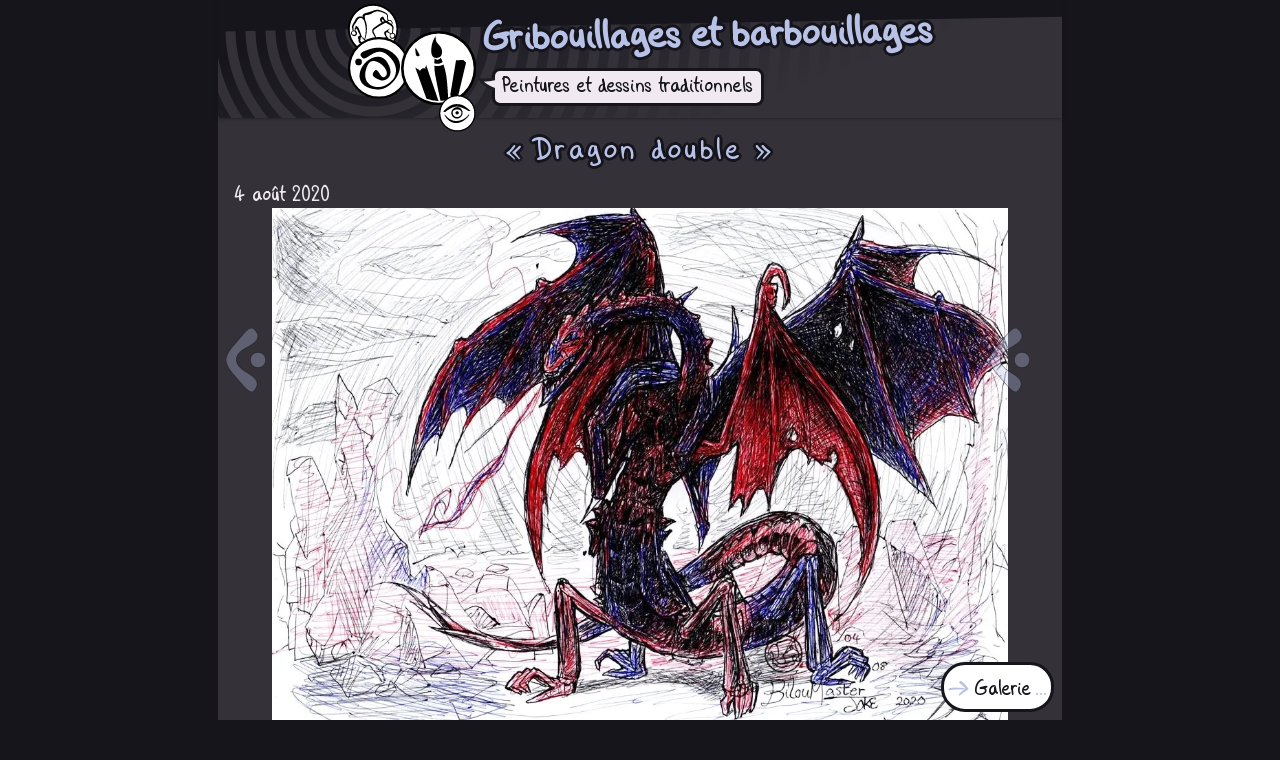

--- FILE ---
content_type: text/html
request_url: https://biloumaster.fr/creations/tradi/2020-08-04_02
body_size: 2307
content:
<!doctype html>
<html lang="fr" prefix="og: https://ogp.me/ns#">
<head>
    <meta charset="utf-8">
    <title>Dragon double - Gribouillages et barbouillages de BilouMaster Joke</title>
    <meta name="description" content="« Dragon double »  - dragon, monstre, stylo, stylo bic ~ Peintures et dessins traditionnels par BilouMaster Joke sur biloumaster.fr">
    <meta name="author" content="BilouMaster Joke">
    <meta name="viewport" content="width=device-width, initial-scale=1.0, maximum-scale=1.0, user-scalable=no">
    <meta name="twitter:card" content="summary_large_image">
    <meta name="twitter:site" content="@biloumaster">
    <meta name="twitter:creator" content="@biloumaster">
    <link rel="license" href="http://creativecommons.org/licenses/by-nc-sa/4.0/">
    <link rel="stylesheet" href="/src/main.css">
    <link rel="icon" type="image/svg+xml" href="/img/biloumaster.svg">
    <script src="/src/main.js"></script>
    <script type="application/ld+json">
        {
            "@context": "http://schema.org/",
            "@type": "Corporation",
            "name": "biloumaster.fr",
            "logo": "https://biloumaster.fr/img/logo.png",
            "url": "https://biloumaster.fr",
            "founder": {
                "@type": "Person",
                "name": "BilouMaster Joke"
                "address": {
                    "@type": "PostalAddress",
                    "addressLocality": "Paris",
                    "addressCountry": "France"
                },
                "sameAs": ["https://www.facebook.com/biloumaster", "https://www.instagram.com/biloumaster.joke", "https://twitter.com/biloumaster", "https://www.youtube.com/user/JokeBilouMaster"]
            }
        }
    </script>
    <link rel="stylesheet" href="/src/view.css">
    <meta property="og:image" content="https://biloumaster.fr/img/gallery/2020-08-04_02.webp">
    <meta property="og:image:width" content="1070">
    <meta property="og:image:height" content="757">
    <meta property="og:image:alt" content="le zoli dessin « Dragon double » que j'ai bilouté le 4 août 2020">
    <meta property="og:description" content="Zieutez le zoli dessin « Dragon double » que j'ai bilouté le 4 août 2020 !">
    <meta name="twitter:title" content="Dragon double - Gribouillages et barbouillages de BilouMaster Joke">
    <meta name="twitter:description" content="Zieutez le zoli dessin « Dragon double » que j'ai bilouté le 4 août 2020 !">
    <meta name="twitter:image" content="https://biloumaster.fr/img/gallery/2020-08-04_02.webp">    <script type="application/ld+json">
    {
      "@context": "https://schema.org/",
      "@type": "ImageObject",
      "contentUrl": "https://biloumaster.fr/img/gallery/2020-08-04_02.webp",
      "license": "https://creativecommons.org/licenses/by-nc/4.0/deed.fr",
      "acquireLicensePage": "https://biloumaster.fr/joke",
      "creditText": "BilouMaster Joke",
      "creator": {
        "@type": "Person",
        "name": "BilouMaster Joke"
       },
      "copyrightNotice": "BilouMaster Joke"
    }
    </script>
</head>
<body onload="psyche_origin()">
    <header>
        <nav id="nav-index">
            <a href="/" title="Retour à l'index" style="height:calc(175%*2/9);width:calc(175%*2/9);margin-bottom:calc(-175%*2/9)">
                <img id="logo" src="/img/biloumaster.svg" alt="logo BilouMaster">
            </a>
            <a href=".." title="Retour aux creations" style="height:calc(175%*5/18);width:calc(175%*5/18);margin-bottom:calc(-175%*5/18);top:calc(50% - 175%*5/36);">
                <img src="/img/creations.svg" alt="logo creations">
            </a>
            <a href="." title="Retour aux tradis" style="height:calc(175%/3);width:calc(175%/3);margin-bottom:calc(-175%/3);top:calc(50% - 175%/6);left:calc(100% - 175%/3)">
                <img src="/img/tradi.svg" alt="logo tradi">
            </a>
            <img src="/img/view.svg" alt="logo view" style="height:calc(175%/6);top:calc(100% - 175%/6);left:calc(100% - 175%/6)">
        </nav>
        <hgroup>
            <h1>Gribouillages et barbouillages</h1>
            <p class="caption">Peintures et dessins traditionnels</p>
        </hgroup>
        <span id="totop" onclick="window.scrollTo({top: 0, left: 0, behavior: 'smooth'})" title="Retour en haut de la page">
            <svg width="32" height="32" version="1.1" viewBox="0 0 32 32" xmlns="http://www.w3.org/2000/svg"><path d="m2.242 17.981c3.4802 3.9598 5.5555 1.7468 8.6176-4.9699 3.0623-6.7169 7.3569-7.089 10.312 0 2.9552 7.0888 5.246 9.6624 8.6176 4.9699 1.6859-2.3462-1.7549-5.5283-4.8677-8.9947-3.1126-3.4663-5.8971-7.217-8.9058-7.2075-3.0085 0.017777-5.8916 3.7415-9.0179 7.2948-3.1263 3.5533-6.4956 6.9275-4.7556 8.9074z"/><ellipse cx="16" cy="21.661" rx="4.2483" ry="8.5607"/></svg>
        </span>
    </header>
    <main>
        <nav id="arrows"><a href="./2020-08-05#view" rel="prev" alt="Page précédente"><svg width="32" height="32" version="1.1" viewBox="0 0 32 32" xmlns="http://www.w3.org/2000/svg"><path d="m13.954 31.466c3.4105-3.9122 1.5044-6.2452-4.2804-9.6874-5.785-3.4424-6.1055-8.2702 0-11.592 6.1053-3.322 8.3219-5.8972 4.2804-9.6874-2.0207-1.8952-4.7613 1.9728-7.7468 5.472-2.9854 3.499-6.2157 6.6292-6.2076 10.011 0.015311 3.382 3.2225 6.623 6.2828 10.137 3.0603 3.5144 5.9664 7.302 7.6716 5.346z" /><path d="m19.875 16a3.875 3.875 0 0 1-3.8593 3.875 3.875 3.875 0 0 1-3.8905-3.8437 3.875 3.875 0 0 1 3.8279-3.906 3.875 3.875 0 0 1 3.9215 3.8121"/></svg></a><a href="./2020-08-04_01#view" rel="next" alt="Page suivante" style="rotate: 180deg"><svg width="32" height="32" version="1.1" viewBox="0 0 32 32" xmlns="http://www.w3.org/2000/svg"><path d="m13.954 31.466c3.4105-3.9122 1.5044-6.2452-4.2804-9.6874-5.785-3.4424-6.1055-8.2702 0-11.592 6.1053-3.322 8.3219-5.8972 4.2804-9.6874-2.0207-1.8952-4.7613 1.9728-7.7468 5.472-2.9854 3.499-6.2157 6.6292-6.2076 10.011 0.015311 3.382 3.2225 6.623 6.2828 10.137 3.0603 3.5144 5.9664 7.302 7.6716 5.346z" /><path d="m19.875 16a3.875 3.875 0 0 1-3.8593 3.875 3.875 3.875 0 0 1-3.8905-3.8437 3.875 3.875 0 0 1 3.8279-3.906 3.875 3.875 0 0 1 3.9215 3.8121"/></svg></a></nav>
        <figure id="view" style="--bilou_img_max_height:757px">
            <h2>« Dragon double »</h2>
            <date datetime="2020-08-04">4 août 2020</date>
            <div class="img_container">
                <img srcset="/img/gallery/responsive/2020-08-04_02_320.webp 320w, /img/gallery/responsive/2020-08-04_02_640.webp 640w, /img/gallery/2020-08-04_02.webp 1070w" sizes="(max-width: 352px) 320px, (max-width: 672px) 640px, 1070px" src="/img/gallery/2020-08-04_02.webp" alt="le zoli dessin « Dragon double » que j'ai bilouté le 4 août 2020" onclick="zoom_img(this);">
            </div>
            <aside class="tags"><a href="/creations/tradi/tag/dragon" rel="tag nofollow" class="dragon" title="Éléments correspondants au mot-clé «Dragon»">Dragon</a><a href="/creations/tradi/tag/monster" rel="tag nofollow" class="monster" title="Quand j'étais petit, j'aimais bien les monstres...">Monstre</a><a href="/creations/tradi/tag/pen" rel="tag nofollow" class="pen" title="Dessins au stylo à bille, stylo à encre gel, stylo feutre... Je teste tout.">Stylo</a><a href="/creations/tradi/tag/bic" rel="tag nofollow" class="bic" title="Dessins au stylo BIC normal, quatre couleur ou noir...">Stylo bic</a></aside>
            <a id="return_gallery" class="biloulink" href="../tradi" alt="Galerie">Galerie</a>
        </figure>
    </main>
    <footer>
        <small xmlns:cc="http://creativecommons.org/ns#" xmlns:dct="http://purl.org/dc/terms/">
            <a rel="cc:attributionURL" href="https://biloumaster.fr">biloumaster.fr</a> © 2023 by <a rel="cc:attributionURL dct:creator" property="cc:attributionName" href="https://biloumaster.fr/joke">BilouMaster Joke</a> <a href="https://creativecommons.org/licenses/by-nc/4.0/deed.fr" target="_blank" rel="license noopener noreferrer" title="CC BY-NC 4.0"><img src="/img/cc.svg" alt="Creative Commons"><img src="/img/by.svg" alt="Attribution"><img src="/img/nc.svg" alt="Non Commercial"></a>
        </small>
    </footer>
</body>
</html>

--- FILE ---
content_type: text/css
request_url: https://biloumaster.fr/src/main.css
body_size: 2514
content:
@font-face {
    font-family: BilouFont;
    src: url('/src/BilouFont_Regular.ttf');
}
@font-face {
    font-family: BilouFontLight;
    src: url('/src/BilouFont_Light.ttf');
}
:root {
    /* anciennes couleurs */
    --bbgc: 31, 30, 36;
    --bdark: 62, 60, 70;
    --biloulight: rgb(214, 184, 231);
    --bilouhighlight: rgb(240, 233, 242);
    --biloulightgreen: rgb(159, 235, 163);
    /* nouvelles */
    --bbgc: 22, 21, 28;
    --bdark: 52, 49, 57;
    --biloulight: rgb(184, 194, 231);
    --biloulightgreen: rgb(223, 238, 167);
    --bilouhighlight: rgb(240, 233, 242);
    --biloubgc: rgb(var(--bbgc));
    --biloubgc33: rgba(var(--bbgc), 0.33);
    --biloubgc50: rgba(var(--bbgc), 0.5);
    --biloubgc80: rgba(var(--bbgc), 0.8);
    --biloubgct: rgba(var(--bbgc), 0);
    --biloudark: rgb(var(--bdark));
    --biloudarkt: rgba(var(--bdark), 0);
    /* --biloumedium: rgb(143, 129, 158); */
    --biloustic: cubic-bezier(0.6, 3.0, 0.5, 0.7);
    --biloueazout: cubic-bezier(0.4, 1, 0.6, 0.9);
    --bilouborder: solid var(--biloubgc) 3px;
    --bilouborder33: solid var(--biloubgc33) 3px;
    --biloutextborder: -2px -2px 0 var(--biloubgc), -3px 0 0 var(--biloubgc), -2px 2px 0 var(--biloubgc), 0 3px 0 var(--biloubgc), 2px 2px 0 var(--biloubgc), 3px 0 0 var(--biloubgc), 2px -2px 0 var(--biloubgc), 0 -3px 0 var(--biloubgc);
    --biloufade_offset: 19px;
    --biloufade: linear-gradient(179deg, var(--biloubgc) calc(1em + var(--biloufade_offset)), var(--biloubgct) calc(1em + var(--biloufade_offset) + 1px)),
                 linear-gradient(-200deg, var(--biloudarkt) 50px, var(--biloudark) 280px);
    --biloupsyche_top: 36px;
    --biloupsyche_left: 139px;
    background-color: var(--biloubgc);
    font-family: BilouFont, "Comic Sans MS", "Comic Sans", cursive, sans-serif;
    box-sizing: border-box;
    scrollbar-width: thin;
    scrollbar-color: rgba(var(--bdark), 0.33) var(--biloubgct);
    -webkit-tap-highlight-color: transparent;
    overflow-x: hidden;
}
::-webkit-scrollbar {
    height: 1ex;
    width: 1ex;
    background: var(--biloubgct);
}
::-webkit-scrollbar-thumb {
    background: rgba(var(--bdark), 0.33);
    border-radius: .5ex;
    opacity: .5;
}
a {
    text-decoration: none;
    color: var(--biloulight);
}
a:visited {
    color: var(--biloulight);
}
body {
    display: flex;
    flex-direction: column;
    color: var(--bilouhighlight);
    background-color: var(--biloudark);
    max-width: min(max(66vw, 840px), calc(100vw - 2em));
    min-height: 100vh;
    margin: 0 auto;
}
body::before {
    background-color: var(--biloubgc);
    content: '';
    flex: .25;
}
header {
    display: flex;
    /* align-items: center; */
    justify-content: center;
    animation: 2s steps(20, end) infinite biloupsyche;
    box-shadow: 0 1px 3px var(--biloubgc50);
    z-index: 100;
    flex: .5;
}
header > img, header > nav {
    width: 8em;
    height: 8em;
    min-width: 60px;
    min-height: 60px;
    max-width: 25vw;
    max-height: 25vw;
    margin: 0.25em;
    margin-bottom: -1em;
}
header > nav > * {
    display: block;
    position: relative;
    margin: 0;
}
header > nav > a {
    transition-property: transform;
    transition-timing-function: var(--biloustic);
    transition-duration: 0.4s;
}
html:not(.can-touch) header > nav > a:hover {
    transform: rotate(4deg);
}
header > nav > a > img {
    height: 100%;
}
header > hgroup {
    max-width: 70%;
    margin: 0.25em;
}
header > hgroup > h1 {
    color: var(--biloulight);
    text-shadow: var(--biloutextborder);
    line-height: 1em;
    transform: rotate(-1deg);
    margin: 0.5em 0;
    text-align: center;
}
#totop {
    cursor: pointer;
    position: fixed;
    z-index: 1000;
    top: 0;
    left: max(min(calc((100% - 840px)/2 - 4em), calc(17vw - 4em)), 0px);
    padding: 0.5em;
    display: none;
    transition-timing-function: var(--biloustic);
    transition-duration: 0.3s;
    transition-property: transform;
    fill: var(--biloulight);
    fill-opacity: 0.85;
    stroke: var(--biloubgc);
    stroke-width: 2px;
    stroke-opacity: 0.66;
    display: none;
}
#totop:hover {
    transform: scale(0.9);
}
.not-trippy #totop {
    display: block;
}
main {
    flex: 0;
    padding: 0 1em;
}
main h1, main h2 {
    font-size: 1.5em;
    letter-spacing: 0.25ex;
    color: var(--biloulight);
    text-shadow: var(--biloutextborder);
    line-height: 1.75em;
    margin: 0.5em 0;
    font-weight: lighter;
    text-align: center;
}
.tags {
    text-align: center;
    color: var(--biloulight);
    margin: 0.5em 0;
}
.tags::before {
    content: "Mots-clés:";
    font-family: BilouFontLight;
}
.tags a, #current_tag span {
    font-family: BilouFontLight;
    background-color: var(--biloubgc33);
    padding: 0.25em 0.5em;
    border-radius: 0.5em;
    transition-property: transform;
    transition-timing-function: var(--biloustic);
    transition-duration: 0.3s;
    display: inline-block;
    letter-spacing: 0.25ex;
    font-size: 0.8em;
    margin: 0.2em;
}
html:not(.can-touch) .tags a:hover {
    transform: scale(1.05);
}
footer {
    flex: 1;
    display: flex;
    flex-direction: column;
}
footer > small {
    text-align: right;
    display: block;
    min-height: 2.5em;
    color: gray;
    background-color: var(--biloubgc);
    font-family: BilouFontLight;
    flex: 1;
}
footer > small > a {
    display: inline-block;
    text-decoration: none;
    color: var(--biloulight);
}
footer > small > a:visited {
    color: var(--biloulight);
}
footer > small > a > img {
    width: 1.25em;
    height: 1.25em;
    opacity: 0.25;
    margin: 0.25em 0.1em -0.25em;
    mix-blend-mode: lighten;
    filter: invert(100%);
}
a.biloulink {
    display: block;
    color: var(--biloubgc);
    background-color: white;
    border: var(--bilouborder);
    border-radius: 1.5em;
    padding: 0.5ex;
    margin: 0.5ex;
    height: min-content;
    width: max-content;
    text-decoration: none;
    transform-origin: center;
    transition-property: transform;
    transition-timing-function: var(--biloustic);
    transition-duration: 0.3s;
    box-sizing: border-box;
    max-width: 100%;
}
a.biloulink:visited {
    color: var(--biloubgc);
}
a.biloulink::before {
    content: "→";
    font-size: 1.5em;
    color: var(--biloulight);
    padding-right: 0.5ex;
}
a.biloulink::after {
    content: "...";
    color: var(--biloulight);
    padding-left: 0.5ex;
}
a.biloulink:hover {
    transform: scale(0.98);
}
.caption_container {
    align-self: center;
    margin: 0.25em;
    padding-left: 5em;
}
.caption {
    background-color: var(--bilouhighlight);
    border: var(--bilouborder);
    color: var(--biloubgc);
    border-radius: 0.5em;
    font-size: 1em;
    font-weight: normal;
    max-width: 840px;
    padding: 0.25em 0.5em;
    margin: 0.5em;
    text-align: center;
    width: fit-content;
}
.caption::before {
    content: "";
    display: block;
    background-image: url("data:image/svg+xml,%3Csvg width='36' height='28' version='1.1' viewBox='0 0 36 28' xmlns='http://www.w3.org/2000/svg'%3E%3Cpath d='m36.42 22.65s-11.61-3.686-14.64-9.744c7.17 0.6679 14.64-1.355 14.64-1.355' fill='%23f0e9f2' stroke='%231f1e24' stroke-width='3'/%3E%3C/svg%3E%0A");
    width: 36px;
    height: 28px;
    margin-bottom: -28px;
    position: relative;
    top: -0.5em;
    left: calc(-36px - 0.5em);
}
.caption.avatar::before {
    content: "";
    background-image: url(/img/bubble_tail_left.svg), url(/img/biloumaster.svg);
    background-size: auto, contain;
    background-repeat: no-repeat;
    background-position: right, left;
    width: 5em;
    height: 4em;
    margin-bottom: -4em;
    top: -1.5em;
    left: -5.5em;
}
time {
    color: var(--bilouhighlight);
    text-align: center;
    margin: 0.1em;
    letter-spacing: 0.1em;
    font-family: BilouFontLight;
    font-weight: bold;
}

@media (max-width: 840px) {
    :root {
        --biloufade: linear-gradient(-200deg, var(--biloudarkt), var(--biloudark) 280px);
    }
    body {
        max-width: none;
        min-height: 100vh;
        margin: 0;
    }
    body::before {
        flex: 0;
    }
    main {
        flex: 1;
    }
    footer {
        text-align: center;
        flex: 0;
    }
    footer > small {
        padding: 1em;
    }
    header {
        margin-top: 0;
    }
    header > hgroup >  h1 {
        transform: rotate(0deg);
    }
}

@media (max-width: 640px) {
    header > a {
        margin-right: 0;
    }
    header > hgroup >  h1 {
        font-size: 1.7em;
    }
    .caption {
        font-size: 0.95em;
        padding: 0.23em 0.5em;
    }
}

@media (max-width: 520px) {
    header > hgroup >  h1 {
        font-size: 1.6em;
    }
    .navig, .navig_element {
        font-size: 0.95em;
    }
    .caption {
        font-size: 0.9em;
        padding: 0.225em 0.5em;
    }
}

@media (max-width: 420px) {
    header > hgroup > h1 {
        font-size: 1.5em;
    }
    .navig, .navig_element {
        font-size: 0.9em;
    }
    .caption {
        font-size: 0.8em;
        padding: 0.2em 0.5em;
    }
    header > a > img {
        transform: scale(1.1);
    }
}

@keyframes biloupsyche {
    0% {
        --biloutick: 0px;
        background: var(--biloufade), repeating-radial-gradient(circle at left var(--biloupsyche_left) top var(--biloupsyche_top), var(--biloubgc), var(--biloubgc) 9px, var(--biloudark) 10px, var(--biloudark) 19px, var(--biloubgc) 20px);
    }
    5% {
        --biloutick: 1px;
        background: var(--biloufade), repeating-radial-gradient(circle at left var(--biloupsyche_left) top var(--biloupsyche_top), var(--biloudark), var(--biloudark) calc(var(--biloutick) - 1px), var(--biloubgc) var(--biloutick), var(--biloubgc) calc(var(--biloutick) + 9px), var(--biloudark) calc(var(--biloutick) + 10px), var(--biloudark) 20px);
    }
    10% {
        --biloutick: 2px;
        background: var(--biloufade), repeating-radial-gradient(circle at left var(--biloupsyche_left) top var(--biloupsyche_top), var(--biloudark), var(--biloudark) calc(var(--biloutick) - 1px), var(--biloubgc) var(--biloutick), var(--biloubgc) calc(var(--biloutick) + 9px), var(--biloudark) calc(var(--biloutick) + 10px), var(--biloudark) 20px);
    }
    15% {
        --biloutick: 3px;
        background: var(--biloufade), repeating-radial-gradient(circle at left var(--biloupsyche_left) top var(--biloupsyche_top), var(--biloudark), var(--biloudark) calc(var(--biloutick) - 1px), var(--biloubgc) var(--biloutick), var(--biloubgc) calc(var(--biloutick) + 9px), var(--biloudark) calc(var(--biloutick) + 10px), var(--biloudark) 20px);
    }
    20% {
        --biloutick: 4px;
        background: var(--biloufade), repeating-radial-gradient(circle at left var(--biloupsyche_left) top var(--biloupsyche_top), var(--biloudark), var(--biloudark) calc(var(--biloutick) - 1px), var(--biloubgc) var(--biloutick), var(--biloubgc) calc(var(--biloutick) + 9px), var(--biloudark) calc(var(--biloutick) + 10px), var(--biloudark) 20px);
    }
    25% {
        --biloutick: 5px;
        background: var(--biloufade), repeating-radial-gradient(circle at left var(--biloupsyche_left) top var(--biloupsyche_top), var(--biloudark), var(--biloudark) calc(var(--biloutick) - 1px), var(--biloubgc) var(--biloutick), var(--biloubgc) calc(var(--biloutick) + 9px), var(--biloudark) calc(var(--biloutick) + 10px), var(--biloudark) 20px);
    }
    30% {
        --biloutick: 6px;
        background: var(--biloufade), repeating-radial-gradient(circle at left var(--biloupsyche_left) top var(--biloupsyche_top), var(--biloudark), var(--biloudark) calc(var(--biloutick) - 1px), var(--biloubgc) var(--biloutick), var(--biloubgc) calc(var(--biloutick) + 9px), var(--biloudark) calc(var(--biloutick) + 10px), var(--biloudark) 20px);
    }
    35% {
        --biloutick: 7px;
        background: var(--biloufade), repeating-radial-gradient(circle at left var(--biloupsyche_left) top var(--biloupsyche_top), var(--biloudark), var(--biloudark) calc(var(--biloutick) - 1px), var(--biloubgc) var(--biloutick), var(--biloubgc) calc(var(--biloutick) + 9px), var(--biloudark) calc(var(--biloutick) + 10px), var(--biloudark) 20px);
    }
    40% {
        --biloutick: 8px;
        background: var(--biloufade), repeating-radial-gradient(circle at left var(--biloupsyche_left) top var(--biloupsyche_top), var(--biloudark), var(--biloudark) calc(var(--biloutick) - 1px), var(--biloubgc) var(--biloutick), var(--biloubgc) calc(var(--biloutick) + 9px), var(--biloudark) calc(var(--biloutick) + 10px), var(--biloudark) 20px);
    }
    45% {
        --biloutick: 9px;
        background: var(--biloufade), repeating-radial-gradient(circle at left var(--biloupsyche_left) top var(--biloupsyche_top), var(--biloudark), var(--biloudark) calc(var(--biloutick) - 1px), var(--biloubgc) var(--biloutick), var(--biloubgc) calc(var(--biloutick) + 9px), var(--biloudark) calc(var(--biloutick) + 10px), var(--biloudark) 20px);
    }
    50% {
        --biloutick: 10px;
        background: var(--biloufade), repeating-radial-gradient(circle at left var(--biloupsyche_left) top var(--biloupsyche_top), var(--biloudark), var(--biloudark) calc(var(--biloutick) - 1px), var(--biloubgc) var(--biloutick), var(--biloubgc) 19px, var(--biloudark) 20px);
    }
    55% {
        --biloutick: 11px;
        background: var(--biloufade), repeating-radial-gradient(circle at left var(--biloupsyche_left) top var(--biloupsyche_top), var(--biloubgc), var(--biloudark) calc(var(--biloutick) - 10px), var(--biloudark) calc(var(--biloutick) - 1px), var(--biloubgc) var(--biloutick), var(--biloubgc) 20px);
    }
    60% {
        --biloutick: 12px;
        background: var(--biloufade), repeating-radial-gradient(circle at left var(--biloupsyche_left) top var(--biloupsyche_top), var(--biloubgc), var(--biloubgc) calc(var(--biloutick) - 11px), var(--biloudark) calc(var(--biloutick) - 10px), var(--biloudark) calc(var(--biloutick) - 1px), var(--biloubgc) var(--biloutick), var(--biloubgc) 20px);
    }
    65% {
        --biloutick: 13px;
        background: var(--biloufade), repeating-radial-gradient(circle at left var(--biloupsyche_left) top var(--biloupsyche_top), var(--biloubgc), var(--biloubgc) calc(var(--biloutick) - 11px), var(--biloudark) calc(var(--biloutick) - 10px), var(--biloudark) calc(var(--biloutick) - 1px), var(--biloubgc) var(--biloutick), var(--biloubgc) 20px);
    }
    70% {
        --biloutick: 14px;
        background: var(--biloufade), repeating-radial-gradient(circle at left var(--biloupsyche_left) top var(--biloupsyche_top), var(--biloubgc), var(--biloubgc) calc(var(--biloutick) - 11px), var(--biloudark) calc(var(--biloutick) - 10px), var(--biloudark) calc(var(--biloutick) - 1px), var(--biloubgc) var(--biloutick), var(--biloubgc) 20px);
    }
    75% {
        --biloutick: 15px;
        background: var(--biloufade), repeating-radial-gradient(circle at left var(--biloupsyche_left) top var(--biloupsyche_top), var(--biloubgc), var(--biloubgc) calc(var(--biloutick) - 11px), var(--biloudark) calc(var(--biloutick) - 10px), var(--biloudark) calc(var(--biloutick) - 1px), var(--biloubgc) var(--biloutick), var(--biloubgc) 20px);
    }
    80% {
        --biloutick: 16px;
        background: var(--biloufade), repeating-radial-gradient(circle at left var(--biloupsyche_left) top var(--biloupsyche_top), var(--biloubgc), var(--biloubgc) calc(var(--biloutick) - 11px), var(--biloudark) calc(var(--biloutick) - 10px), var(--biloudark) calc(var(--biloutick) - 1px), var(--biloubgc) var(--biloutick), var(--biloubgc) 20px);
    }
    85% {
        --biloutick: 17px;
        background: var(--biloufade), repeating-radial-gradient(circle at left var(--biloupsyche_left) top var(--biloupsyche_top), var(--biloubgc), var(--biloubgc) calc(var(--biloutick) - 11px), var(--biloudark) calc(var(--biloutick) - 10px), var(--biloudark) calc(var(--biloutick) - 1px), var(--biloubgc) var(--biloutick), var(--biloubgc) 20px);
    }
    90% {
        --biloutick: 18px;
        background: var(--biloufade), repeating-radial-gradient(circle at left var(--biloupsyche_left) top var(--biloupsyche_top), var(--biloubgc), var(--biloubgc) calc(var(--biloutick) - 11px), var(--biloudark) calc(var(--biloutick) - 10px), var(--biloudark) calc(var(--biloutick) - 1px), var(--biloubgc) var(--biloutick), var(--biloubgc) 20px);
    }
    95% {
        --biloutick: 19px;
        background: var(--biloufade), repeating-radial-gradient(circle at left var(--biloupsyche_left) top var(--biloupsyche_top), var(--biloubgc), var(--biloubgc) calc(var(--biloutick) - 11px), var(--biloudark) calc(var(--biloutick) - 10px), var(--biloudark) calc(var(--biloutick) - 1px), var(--biloubgc) var(--biloutick), var(--biloubgc) 20px);
    }
    100% {
        --biloutick: 20px;
        background: var(--biloufade), repeating-radial-gradient(circle at left var(--biloupsyche_left) top var(--biloupsyche_top), var(--biloubgc), var(--biloubgc) calc(var(--biloutick) - 11px), var(--biloudark) calc(var(--biloutick) - 10px), var(--biloudark) 19px, var(--biloubgc) 20px);
    }
}

--- FILE ---
content_type: text/css
request_url: https://biloumaster.fr/src/view.css
body_size: 522
content:
#arrows {
    position: sticky;
    top: 50vh;
    z-index: 1000;
}
#arrows > a {
    position: absolute;
    width: 4em;
    height: 4em;
    transition-property: transform;
    transition-timing-function: var(--biloustic);
    transition-duration: 0.3s;
    top: -2em;
    fill: var(--biloulight);
    fill-opacity: 0.33;
    stroke: var(--biloubgc);
    stroke-width: 0.5;
    stroke-opacity: 0.5;
}
#arrows > a > svg {
    width: 100%;
    height: 100%;
}
#arrows > a[rel='prev'] {
    left: -0.5em;
}
#arrows > a[rel='next'] {
    right: -0.5em;
}
#arrows > a:hover {
    transform: scale(0.9);
}
#arrows > a:visited {
    color: var(--bilouhighlight);
}
#return_gallery {
    position: sticky;
    bottom: 0.5em;
    align-self: flex-end;
    margin-right: -0.5em;
    margin-bottom: 0.5em;
}
figure h1 {
    margin-bottom: 0;
    color: var(--biloulight);
}
figure {
    max-height: 100vh;
    min-height: 100vh;
    display: flex;
    flex-direction: column;
    margin: 0;
    transition-property: max-height;
    transition-timing-function: var(--biloueazout);
    transition-duration: 0.3s;
}
figure.zoomed {
    max-height: calc(var(--bilou_img_max_height) + 188px);
}
.img_container {
    justify-content: center;
    flex: 1;
    display: flex;
    overflow: hidden;
}
figure.zoomed img {
    cursor: zoom-out;
}
figure img {
    cursor: zoom-in;
    max-width: 100%;
    object-fit: contain;
    border-radius: 0.5em;
}
/* figure > div.img_container::before {
    content: 'biloumaster';
    position: absolute;
    background-image: url(/img/cc.svg), url(/img/by.svg), url(/img/nc.svg);
    background-size: 12px, 12px, 12px;
    background-repeat: no-repeat;
    background-position-x: 0, 14px, 28px;
    background-position-y: 4px;
    padding-left: 42px;
    font-size: 12px;
    color: black;
    opacity: 0.5;
} */


--- FILE ---
content_type: image/svg+xml
request_url: https://biloumaster.fr/img/nc.svg
body_size: 758
content:
<svg version="1.0" xmlns="http://www.w3.org/2000/svg" width="64px" height="64px" viewBox="5.5 -3.5 64 64">
<g>
	<circle fill="#FFFFFF" cx="37.47" cy="28.736" r="29.471"/>
	<path d="M37.442-3.5c8.99,0,16.571,3.085,22.743,9.256C66.393,11.928,69.5,19.509,69.5,28.5c0,8.992-3.048,16.476-9.145,22.458
		C53.88,57.32,46.241,60.5,37.442,60.5c-8.686,0-16.19-3.162-22.513-9.485C8.644,44.728,5.5,37.225,5.5,28.5
		c0-8.762,3.144-16.343,9.429-22.743C21.1-0.414,28.604-3.5,37.442-3.5z M12.7,19.872c-0.952,2.628-1.429,5.505-1.429,8.629
		c0,7.086,2.59,13.22,7.77,18.4c5.219,5.144,11.391,7.715,18.514,7.715c7.201,0,13.409-2.608,18.63-7.829
		c1.867-1.79,3.332-3.657,4.398-5.602l-12.056-5.371c-0.421,2.02-1.439,3.667-3.057,4.942c-1.622,1.276-3.535,2.011-5.744,2.2
		v4.915h-3.714v-4.915c-3.543-0.036-6.782-1.312-9.714-3.827l4.4-4.457c2.094,1.942,4.476,2.913,7.143,2.913
		c1.104,0,2.048-0.246,2.83-0.743c0.78-0.494,1.172-1.312,1.172-2.457c0-0.801-0.287-1.448-0.858-1.943l-3.085-1.315l-3.771-1.715
		l-5.086-2.229L12.7,19.872z M37.557,2.214c-7.276,0-13.428,2.571-18.457,7.714c-1.258,1.258-2.439,2.686-3.543,4.287L27.786,19.7
		c0.533-1.676,1.542-3.019,3.029-4.028c1.484-1.009,3.218-1.571,5.2-1.686V9.071h3.715v4.915c2.934,0.153,5.6,1.143,8,2.971
		l-4.172,4.286c-1.793-1.257-3.619-1.885-5.486-1.885c-0.991,0-1.876,0.191-2.656,0.571c-0.781,0.381-1.172,1.029-1.172,1.943
		c0,0.267,0.095,0.533,0.285,0.8l4.057,1.83l2.8,1.257l5.144,2.285l16.397,7.314c0.535-2.248,0.801-4.533,0.801-6.857
		c0-7.353-2.552-13.543-7.656-18.573C51.005,4.785,44.831,2.214,37.557,2.214z"/>
</g>
</svg>


--- FILE ---
content_type: image/svg+xml
request_url: https://biloumaster.fr/img/cc.svg
body_size: 918
content:
<svg version="1.0" xmlns="http://www.w3.org/2000/svg" width="64px" height="64px" viewBox="5.5 -3.5 64 64">
<g>
	<circle fill="#FFFFFF" cx="37.785" cy="28.501" r="28.836"/>
	<path d="M37.441-3.5c8.951,0,16.572,3.125,22.857,9.372c3.008,3.009,5.295,6.448,6.857,10.314
		c1.561,3.867,2.344,7.971,2.344,12.314c0,4.381-0.773,8.486-2.314,12.313c-1.543,3.828-3.82,7.21-6.828,10.143
		c-3.123,3.085-6.666,5.448-10.629,7.086c-3.961,1.638-8.057,2.457-12.285,2.457s-8.276-0.808-12.143-2.429
		c-3.866-1.618-7.333-3.961-10.4-7.027c-3.067-3.066-5.4-6.524-7-10.372S5.5,32.767,5.5,28.5c0-4.229,0.809-8.295,2.428-12.2
		c1.619-3.905,3.972-7.4,7.057-10.486C21.08-0.394,28.565-3.5,37.441-3.5z M37.557,2.272c-7.314,0-13.467,2.553-18.458,7.657
		c-2.515,2.553-4.448,5.419-5.8,8.6c-1.354,3.181-2.029,6.505-2.029,9.972c0,3.429,0.675,6.734,2.029,9.913
		c1.353,3.183,3.285,6.021,5.8,8.516c2.514,2.496,5.351,4.399,8.515,5.715c3.161,1.314,6.476,1.971,9.943,1.971
		c3.428,0,6.75-0.665,9.973-1.999c3.219-1.335,6.121-3.257,8.713-5.771c4.99-4.876,7.484-10.99,7.484-18.344
		c0-3.543-0.648-6.895-1.943-10.057c-1.293-3.162-3.18-5.98-5.654-8.458C50.984,4.844,44.795,2.272,37.557,2.272z M37.156,23.187
		l-4.287,2.229c-0.458-0.951-1.019-1.619-1.685-2c-0.667-0.38-1.286-0.571-1.858-0.571c-2.856,0-4.286,1.885-4.286,5.657
		c0,1.714,0.362,3.084,1.085,4.113c0.724,1.029,1.791,1.544,3.201,1.544c1.867,0,3.181-0.915,3.944-2.743l3.942,2
		c-0.838,1.563-2,2.791-3.486,3.686c-1.484,0.896-3.123,1.343-4.914,1.343c-2.857,0-5.163-0.875-6.915-2.629
		c-1.752-1.752-2.628-4.19-2.628-7.313c0-3.048,0.886-5.466,2.657-7.257c1.771-1.79,4.009-2.686,6.715-2.686
		C32.604,18.558,35.441,20.101,37.156,23.187z M55.613,23.187l-4.229,2.229c-0.457-0.951-1.02-1.619-1.686-2
		c-0.668-0.38-1.307-0.571-1.914-0.571c-2.857,0-4.287,1.885-4.287,5.657c0,1.714,0.363,3.084,1.086,4.113
		c0.723,1.029,1.789,1.544,3.201,1.544c1.865,0,3.18-0.915,3.941-2.743l4,2c-0.875,1.563-2.057,2.791-3.541,3.686
		c-1.486,0.896-3.105,1.343-4.857,1.343c-2.896,0-5.209-0.875-6.941-2.629c-1.736-1.752-2.602-4.19-2.602-7.313
		c0-3.048,0.885-5.466,2.658-7.257c1.77-1.79,4.008-2.686,6.713-2.686C51.117,18.558,53.938,20.101,55.613,23.187z"/>
</g>
</svg>


--- FILE ---
content_type: image/svg+xml
request_url: https://biloumaster.fr/img/tradi.svg
body_size: 690
content:
<svg width="2048" height="2048" version="1.1" viewBox="0 0 2048 2048" xmlns="http://www.w3.org/2000/svg">
  <circle cx="1024" cy="1024" r="968.2" fill="#fff"/>
  <path d="m1024 0a1024 1024 0 00-1024 1024 1024 1024 0 001024 1024 1024 1024 0 001024-1024 1024 1024 0 00-1024-1024zm.023 71.99a952 951.9 0 01952 951.9 952 951.9 0 01-952 951.9 952 951.9 0 01-952-951.9 952 951.9 0 01952-951.9z" fill="#010000" style="paint-order:stroke fill markers"/>
  <path d="m936.6 140.9s-83.42 150.3-99.42 248.3c-17.31 106-58.11 396.4 160.5 348 47.42-10.07 103.9-29.12 115-132.6 19.63-182.9-137.6-249.2-154.6-322.6-18.21-78.72-21.46-141.1-21.46-141.1zm-528.4 337-24.24 2.693 21.54 183.1s32.32 43.09 72.72 32.32c40.4-10.77 21.55-51.17 21.55-51.17l-91.57-167zm670.8 258.2s-15.22 40.78-72.92 52.77c-43.49 9.035-94.59-28.09-94.59-28.09 0 0-4.31 53.44-5.375 128.9 32.09 9.645 78.08 17.82 130 9.324 39.59-6.484 73.7-28.35 95.52-45.71-31.23-84.45-52.59-117.2-52.59-117.2zm615.7 59.38-199.1 13.26-157 956.8 46.45 59.66 170.3-48.61 212.3-903.8-72.99-77.34zm-1020 116s16.16 61.56-6.691 74.89c-22.85 13.33-1.387 65.15-1.387 65.15s-21.55-45.78-80.8-18.85c-59.25 26.93-67.33 67.33-67.33 67.33s-29.63-40.4-72.72-56.56c-43.09-16.16-61.94-51.17-61.94-51.17l306.2 869.8a904.4 904.3 0 00329.8 65.81l-345.1-1016zm479.8 8.992c-18.05 15.57-53.4 33.35-122.6 41.6-61.57 7.332-101 1.885-125.7-6.316 1.159 73.36 6.152 157 20.21 233.6 18.31 99.85 81.92 436.3 147.8 735.2a904.4 904.3 0 00208.9-34.66c-13-279.1-34.9-601-70.65-756.1-20.43-88.68-40.03-157.6-57.91-213.4z" fill="#010000"/>
</svg>


--- FILE ---
content_type: image/svg+xml
request_url: https://biloumaster.fr/img/view.svg
body_size: 510
content:
<svg width="2048" height="2048" version="1.1" viewBox="0 0 2048 2048" xmlns="http://www.w3.org/2000/svg">
  <circle cx="1024" cy="1024" r="968.2" fill="#fff"/>
  <path d="m1024 0a1024 1024 0 00-1024 1024 1024 1024 0 001024 1024 1024 1024 0 001024-1024 1024 1024 0 00-1024-1024zm.023 71.99a952 951.9 0 01952 951.9 952 951.9 0 01-952 951.9 952 951.9 0 01-952-951.9 952 951.9 0 01952-951.9z" fill="#010000" style="paint-order:stroke fill markers"/>
  <path d="m902.1 511.2c-336.2 17.52-668.7 420-668.7 420l105.2 24.14s387.3-328.3 674.2-309c286.9 19.31 626.4 241.4 626.4 241.4l138.7 9.657c-347.6-257.2-412.9-410.4-875.7-386.3zm117.8 164.2c-165-.00056-333.3 158.7-333.3 330.7.00058 172 153.9 311.4 318.9 311.4 165-6e-4 313.2-158.7 313.2-330.7 7e-4-172-133.8-311.4-298.8-311.4zm-6.222 132.6c137.3.00025 242.9 48.97 242.9 183.6 0 134.7-111.3 243.8-248.6 243.8-137.3-3e-4-248.6-109.2-248.6-243.8-2e-5-134.7 117.1-183.6 254.4-183.6zm10.99 93.55c-40.93-.00041-111.4 45.35-111.4 90.68-1e-4 45.33 56.11 93.54 97.05 93.54 40.93 3e-4 99.91-45.35 99.91-90.68 1e-4-45.33-44.65-93.54-85.58-93.54zm643.1 169.7s-203.1 373-712.4 381.4c-376.3 6.214-622.5-359.4-622.5-359.4l-32.55 11.77s219.9 495.9 688.5 463.5c478-33.03 713.4-483 711-466.2z"/>
</svg>


--- FILE ---
content_type: application/javascript
request_url: https://biloumaster.fr/src/main.js
body_size: 791
content:
document.addEventListener('readystatechange', psyche_origin);
window.addEventListener('resize', psyche_origin);
window.addEventListener('scroll', trippy, { passive: true });

function psyche_origin() {
    let logo = document.getElementById('logo').getBoundingClientRect();
    let header = document.getElementsByTagName('header')[0].getBoundingClientRect();
    const angle = 1 * Math.PI / 180;
    const root_style = document.documentElement.style;
    root_style.setProperty('--biloufade_offset', Math.round((header.right - header.left) * Math.sin(angle)) + 'px');
    root_style.setProperty('--biloupsyche_left', Math.round((logo.left + logo.right) / 2 - header.left) + 'px');
    root_style.setProperty('--biloupsyche_top', Math.round((logo.top + logo.bottom) / 2 - header.top) + 'px');
}
function trippy() {
    if (document.documentElement.scrollTop > 300) {
        document.body.classList.add('not-trippy');
    } else {
        if (document.body.classList.contains('not-trippy')) {
            document.body.classList.remove('not-trippy');
        }
    }
}
function zoom_img(img) {
    fig = document.getElementsByTagName('figure')[0]
    if (fig.classList.contains('zoomed')) {
        fig.classList.remove('zoomed');
    } else {
        fig.classList.add('zoomed');
    }
}
// http://www.javascriptkit.com/dhtmltutors/sticky-hover-issue-solutions.shtml
(function(){
    var isTouch = false //var to indicate current input type (is touch versus no touch) 
    var isTouchTimer 
    var curRootClass = '' //var indicating current document root class ("can-touch" or "")
    function addtouchclass(e){
        clearTimeout(isTouchTimer)
        isTouch = true
        if (curRootClass != 'can-touch'){ //add "can-touch' class if it's not already present
            curRootClass = 'can-touch'
            document.documentElement.classList.add(curRootClass)
        }
        isTouchTimer = setTimeout(function(){isTouch = false}, 500) //maintain "istouch" state for 500ms so removetouchclass doesn't get fired immediately following a touch event
    }
    function removetouchclass(e){
        if (!isTouch && curRootClass == 'can-touch'){ //remove 'can-touch' class if not triggered by a touch event and class is present
            isTouch = false
            curRootClass = ''
            document.documentElement.classList.remove('can-touch')
        }
    }
    document.addEventListener('touchstart', addtouchclass, false) //this event only gets called when input type is touch
    document.addEventListener('mouseover', removetouchclass, false) //this event gets called when input type is everything from touch to mouse/ trackpad
})();

--- FILE ---
content_type: image/svg+xml
request_url: https://biloumaster.fr/img/biloumaster.svg
body_size: 3075
content:
<svg width="2048" height="2048" version="1.1" viewBox="0 0 2048 2048" xmlns="http://www.w3.org/2000/svg">
<metadata>
 <rdf:RDF xmlns:rdf='http://www.w3.org/1999/02/22-rdf-syntax-ns#'>

  <rdf:Description rdf:about=''
   xmlns:Iptc4xmpCore='http://iptc.org/std/Iptc4xmpCore/1.0/xmlns/'>
   <Iptc4xmpCore:CreatorContactInfo rdf:parseType='Resource'>
    <Iptc4xmpCore:CiEmailWork>joke@biloumaster.fr</Iptc4xmpCore:CiEmailWork>
    <Iptc4xmpCore:CiUrlWork>https://biloumaster.fr</Iptc4xmpCore:CiUrlWork>
   </Iptc4xmpCore:CreatorContactInfo>
  </rdf:Description>

  <rdf:Description rdf:about=''
   xmlns:dc='http://purl.org/dc/elements/1.1/'>
   <dc:creator>
    <rdf:Seq>
     <rdf:li>BilouMaster Joke</rdf:li>
    </rdf:Seq>
   </dc:creator>
   <dc:rights>
    <rdf:Alt>
     <rdf:li xml:lang='x-default'>©2021 BilouMaster Joke CC-BY-NC</rdf:li>
    </rdf:Alt>
   </dc:rights>
  </rdf:Description>

  <rdf:Description rdf:about=''
   xmlns:plus='http://ns.useplus.org/ldf/xmp/1.0/'>
   <plus:Licensor>
    <rdf:Seq>
     <rdf:li rdf:parseType='Resource'>
      <plus:LicensorName>BilouMaster Joke</plus:LicensorName>
      <plus:LicensorURL>https://biloumaster.fr/about</plus:LicensorURL>
     </rdf:li>
    </rdf:Seq>
   </plus:Licensor>
  </rdf:Description>

  <rdf:Description rdf:about=''
   xmlns:xmpRights='http://ns.adobe.com/xap/1.0/rights/'>
   <xmpRights:UsageTerms>
    <rdf:Alt>
     <rdf:li xml:lang='x-default'>Attribution-NonCommercial 4.0 International (CC BY-NC 4.0)</rdf:li>
    </rdf:Alt>
   </xmpRights:UsageTerms>
   <xmpRights:WebStatement>http://creativecommons.org/licenses/by-nc/4.0/</xmpRights:WebStatement>
  </rdf:Description>
 </rdf:RDF>
</metadata>
<circle cx="1024" cy="1024" r="968.2" fill="#fff"/>
<path d="m1024 0c-271.6 0-532.1 107.9-724.1 299.9-192 192-299.9 452.5-299.9 724.1-5.497e-7 271.6 107.9 532.1 299.9 724.1 192 192 452.5 299.9 724.1 299.9 271.6 0 532.1-107.9 724.1-299.9 191.8-191.8 299.7-452 299.9-723.3a35.99 35.99 0 0 0 0.01-0.7597 35.99 35.99 0 0 0 0-0.01 35.99 35.99 0 0 0 0-0.01 35.99 35.99 0 0 0 0-0.01 35.99 35.99 0 0 0 0-0.01 35.99 35.99 0 0 0-0.01-0.8398c-0.2224-271.3-108.1-531.4-299.9-723.2-192-192-452.5-299.9-724.1-299.9zm0 71.99c252.5 0 494.6 100.3 673.2 278.8 178.5 178.5 278.8 420.6 278.8 673.1v0.0352c0 108.3-18.46 214.7-53.62 314.9 3.702-17.48 1.822-34.95 2.094-56.44 0.5612-44.33-39.62-109.3-96.37-106.8 8.964-28.9 12.41-59.07 16.23-89 7.828-61.35 22.29-127.7 1.572-187.4-8.819-25.44-44.33-36.94-49.73-60.21 42.56-57.77 10.02-170-69.9-181.4-21.13-3.021-58.52-7.337-78.79-15.96-39.98-17.01-24.65-73.71-20.41-107.3 7.287-57.81-5.193-120-54.34-154.6-97.38-68.52-210.5-117.7-327.8-139.1-19.31-4.88-38.62-7.061-57.85-7.111-57.68-0.1522-115.1 17.58-167.8 41.67-92.53 42.3-191.8 63.26-288.9 91.24-54.73 15.77-131.4 40.34-138.3 107.2-2.081 20.14 6.122 39.14 12.04 63.35-42.17-31.92-101.4-40.11-150.8-25.13-60.65 18.41-123.5 55.5-148.1 117.1-35.96 90.07-105 163.8-133.6 256.2-21.13 68.34 5.981 141.4 18.32 209.9-52.43 16.24-79.53 82.56-60.73 131.9 14.25 37.41 52.26 64.74 92.67 75.91 58.36 16.13 120.4-12.97 140.3-72.24 15.56-46.25 2.023-96.36-34.56-122-26.78-18.76-21.43-47.1-15.71-71.72 2.183-9.398 8.888-20.53 25.13-26.18 33.41-11.61 32.91 10.02 39.79 27.75 31.9 82.28 69.09 164.1 117.3 236.6-21.96 30.77-93.85 40.68-89.53 92.67 2.987 35.99 32.95 70.43 27.75 107.3-7.641 54.2 13.62 116.9 70.68 130.4 63.64 14.97 109.2 61.26 160 98.56 100.6 73.97 211.4 129 337.7 104.2 198.4-38.91 372.5-154.1 568.2-201.2 37.98-9.133 64.15-32.61 75.65-68.38 21.93-68.14 15.04-150-41-197.6-40.87-34.74-48.65-85.39-51.31-136.6-1.546-29.78 16.25-42.73 32.98-61.78 46.32 27.36 95.09 49.92 144 72.25-29.13 32.26-33.44 54.79-31.94 104.2 3.109 102.4 134.6 125.9 185 80.4 15.85-14.32 25.85-26.84 32.13-38.65-47.31 125-120.9 239.9-217.2 336.2-178.5 178.5-420.7 278.8-673.2 278.8-252.5 0-494.6-100.3-673.2-278.8-178.5-178.5-278.8-420.7-278.8-673.2-2e-6 -252.5 100.3-494.6 278.8-673.2 178.5-178.5 420.7-278.8 673.2-278.8zm175.4 225.9c95.69 0.1319 189.7 35.48 274.9 76.47 53.21 25.59 122.6 58.31 121.1 128.9-1.134 55.1-23.23 130.3 33.77 165.7-18-0.5294-44.27 13.95-56.42 22.93-18.82-11.07-31.42-12.8-47.77-27.64-44.88-40.75-58.32-103.4-95.81-151.3-43.24 8.728-86.4 30.7-107.9 69.64-24.31 44.13-19.52 111.3 19.37 145 14.56 12.61 19.84 12.18 25.65 34.56-72.37 42.81-144.6 86.87-211.7 137.6-60.12 45.41-141.2 85.46-164.7 158.7-27.33 85.14 37.5 168.5 82.19 237.7 45.5 70.48 47.66 155.9 29.85 234-74.38 17.76-151.4 24.85-227.7 6.832-68.86-16.27-130.2-49.39-183.3-94.27 45.13-99.62 66.71-208.9 74.91-317.2 11.75-155.1 7.233-319.4-59.76-461.9-22.6-48.07-18.29-97.18-18.29-147.6v-24.09c0-53.38 101.1-38.86 153.3-51.88 119.3-29.72 212.5-123 334.2-141.5 6.446-0.9836 13-0.669 19.49-0.7363 1.52-0.0158 3.04-0.0216 4.559-0.0195zm-678.5 269.5c7.256 0.0405 14.62 0.6026 21.79 2.783 85.87 26.11 119.8 122.7 142 200.9 60.17 212.4 50.79 442.8-11.52 653.9-29.74-23.91-59.45-49.5-90.63-72.2-16.18-11.78-16.14-16.53-21.93-30.41-28.05-99.35-75.46-191.1-106.8-289-23.57-73.6-82.48-145.7-159.2-148.2-10.55-0.334 4.413 24.34 13.09 31.94 28.42 24.88-9.945 38.72-25.39 59.69-12.36 16.78-15.28 46.41-8.641 69.63 11.76 41.13-18.5 26.73-45.02 33.51-1.425-61.56-18.93-129 6.807-185.9 33.66-74.39 98.78-131.9 129.8-208.4 24.51-60.38 81.62-116.5 148.3-118.3 2.383-0.0618 4.79-0.1073 7.209-0.0937zm887.3 47.67c14.52 34.13 41.57 62.03 68.58 86.9-18.31 7.749-37.9 14.5-53.35 26.99-25.18 20.36-10.2-17.44-20.47-29.08-22.18-25.14-19.85-65.26 5.232-84.81zm276 69.55c30.18 0.1067 64.03 10.39 81.01 32.54 21.69 28.29 20.8 70.85 8.902 103.7-45.06-38.01-108.2-72.7-151.8-112 15.72-16.91 38.44-24.24 61.91-24.16zm-135.2 79.89c0.5758-4e-3 1.145 4e-3 1.709 0.0234 8.206 0.2834 11.95 6.689 20.25 12.83 70.54 52.24 174.1 78.14 217.8 152.9 40.36 69.02 8.488 163.3 6.283 244-7.994 12.05-34.94 12.74-48.17 24.08-43.39-23.31-88.18-60.96-125.7-97.38 32.28-32.28 63.87-66.38 92.67-102.1-80.66 46.57-166.3 86.14-239.8 144 4.142 60.21 9.089 128.8 52.36 172.2 18.58 18.65 31.47 31.23 3.137 47.11-123.3 69.09-258 115.8-392.1 158.1 0.051-21.32 8.587-59.51 12.07-87.66 14.34-116-78.65-200.6-106.8-305.5-12.13-45.16 18.21-77.3 49.21-101 124.5-95.32 260.7-176.1 402.1-243.4 13.98-6.658 37.16-17.96 55-18.09zm-1314 347.3c32.75 0.8324 56.72 30.84 72.03 61.36 10.92 21.76 6.775 38.1-3.662 54.19-27.59 42.54-73.23 38.62-109.9 22.78-55.04-23.74-46.17-123.1 15.08-135.5 8.81-1.778 15.37-2.579 23.31-2.836 1.075-0.035 2.139-0.038 3.195-0.012zm1584 102.2c7.309 0.053 14.37 0.4117 20.79 0.5254 41.08 0.7272 48.85 59.51 44.5 96.33-5.707 48.3-51.53 71.45-97.9 63.35-75.24-13.14-81.37-124.6-15.18-150.3 14.42-8.702 31.72-10.07 47.79-9.951zm-1269 136.1c36.99 47.62 79.77 90.4 122.5 133 99.86 99.43 248.7 160.1 387.4 122 157.1-43.11 298.6-115.6 439.5-199.5 30.67-18.25 60.99-32.73 60.99-32.73s61.45 122.3 20.43 149c-104.7 68.05-227 105.8-340.8 158.1-84.93 39.05-173.2 72.45-267 81.14-129.3 11.98-244.4-66.1-329.8-154.5-37.68-39.01-93.18-51.04-131.9-86.87-28.46-26.31 9.444-78.94-2.191-115.4-11.13-34.88 19.99-37.63 40.93-54.23z"/>
</svg>

--- FILE ---
content_type: image/svg+xml
request_url: https://biloumaster.fr/img/creations.svg
body_size: 401
content:
<svg width="2048" height="2048" version="1.1" viewBox="0 0 2048 2048" xmlns="http://www.w3.org/2000/svg">
  <circle cx="1024" cy="1024" r="968.2" fill="#fff"/>
  <path d="m1024 0a1024 1024 0 00-1024 1024 1024 1024 0 001024 1024 1024 1024 0 001024-1024 1024 1024 0 00-1024-1024zm.0234 71.99a952 951.9 0 01952 951.9 952 951.9 0 01-952 951.9 952 951.9 0 01-952-951.9 952 951.9 0 01952-951.9z" fill="#010000" style="paint-order:stroke fill markers"/>
  <path d="m692.3 412.5c109.5-43.82 564.6-182.1 916.7 234.9 352.1 417-180.7 1107-607.1 1093-426.4-13.76-697.7-233-598.7-602 98.99-369 665.3-729.5 919.2-262.7 253.9 466.9-121.8 616.3-263.3 552.2-141.6-64.06-290.5-117.2-220.6-248.1 164.5-308.2 221.2 309.7 408.1 120.7 202.1-204.4-399.6-728-577.9-397.7-196.1 363.3-88.29 672.9 204.8 742 295.7 69.76 517-120.5 614.4-235.4s232.1-454.3-167.9-804.4c-400.1-350-695.4 209.6-836.7 89.92-199.2-168.7 99.76-239 209.2-282.8z"/>
  <circle cx="351.1" cy="828.1" r="110.7" fill="#010000" style="paint-order:stroke fill markers"/>
</svg>
